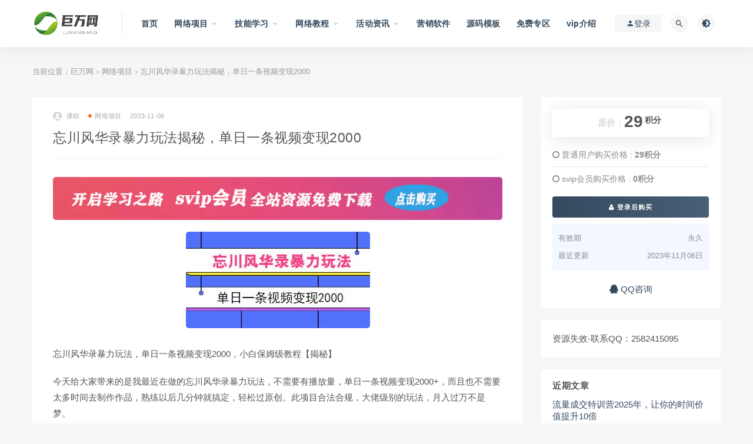

--- FILE ---
content_type: text/html; charset=UTF-8
request_url: https://juwanw.com/18656.html
body_size: 13146
content:
<!DOCTYPE html>
<html lang="zh-CN">
<head>
	<meta charset="UTF-8">
	<meta http-equiv="X-UA-Compatible" content="IE=edge">
	<meta name="viewport" content="width=device-width, initial-scale=1">
	<link rel="profile" href="https://gmpg.org/xfn/11">
	<link href="https://juwanw.com/wp-content/uploads/2020/11/1606532475-96d6f2e7e1f705a.jpg" rel="icon">
  <title>忘川风华录暴力玩法揭秘，单日一条视频变现2000-巨万网</title>

	<meta name='robots' content='max-image-preview:large' />
<link rel='stylesheet' id='classic-theme-styles-css' href='https://juwanw.com/wp-includes/css/classic-themes.min.css?ver=1' type='text/css' media='all' />
<style id='global-styles-inline-css' type='text/css'>
body{--wp--preset--color--black: #000000;--wp--preset--color--cyan-bluish-gray: #abb8c3;--wp--preset--color--white: #ffffff;--wp--preset--color--pale-pink: #f78da7;--wp--preset--color--vivid-red: #cf2e2e;--wp--preset--color--luminous-vivid-orange: #ff6900;--wp--preset--color--luminous-vivid-amber: #fcb900;--wp--preset--color--light-green-cyan: #7bdcb5;--wp--preset--color--vivid-green-cyan: #00d084;--wp--preset--color--pale-cyan-blue: #8ed1fc;--wp--preset--color--vivid-cyan-blue: #0693e3;--wp--preset--color--vivid-purple: #9b51e0;--wp--preset--gradient--vivid-cyan-blue-to-vivid-purple: linear-gradient(135deg,rgba(6,147,227,1) 0%,rgb(155,81,224) 100%);--wp--preset--gradient--light-green-cyan-to-vivid-green-cyan: linear-gradient(135deg,rgb(122,220,180) 0%,rgb(0,208,130) 100%);--wp--preset--gradient--luminous-vivid-amber-to-luminous-vivid-orange: linear-gradient(135deg,rgba(252,185,0,1) 0%,rgba(255,105,0,1) 100%);--wp--preset--gradient--luminous-vivid-orange-to-vivid-red: linear-gradient(135deg,rgba(255,105,0,1) 0%,rgb(207,46,46) 100%);--wp--preset--gradient--very-light-gray-to-cyan-bluish-gray: linear-gradient(135deg,rgb(238,238,238) 0%,rgb(169,184,195) 100%);--wp--preset--gradient--cool-to-warm-spectrum: linear-gradient(135deg,rgb(74,234,220) 0%,rgb(151,120,209) 20%,rgb(207,42,186) 40%,rgb(238,44,130) 60%,rgb(251,105,98) 80%,rgb(254,248,76) 100%);--wp--preset--gradient--blush-light-purple: linear-gradient(135deg,rgb(255,206,236) 0%,rgb(152,150,240) 100%);--wp--preset--gradient--blush-bordeaux: linear-gradient(135deg,rgb(254,205,165) 0%,rgb(254,45,45) 50%,rgb(107,0,62) 100%);--wp--preset--gradient--luminous-dusk: linear-gradient(135deg,rgb(255,203,112) 0%,rgb(199,81,192) 50%,rgb(65,88,208) 100%);--wp--preset--gradient--pale-ocean: linear-gradient(135deg,rgb(255,245,203) 0%,rgb(182,227,212) 50%,rgb(51,167,181) 100%);--wp--preset--gradient--electric-grass: linear-gradient(135deg,rgb(202,248,128) 0%,rgb(113,206,126) 100%);--wp--preset--gradient--midnight: linear-gradient(135deg,rgb(2,3,129) 0%,rgb(40,116,252) 100%);--wp--preset--duotone--dark-grayscale: url('#wp-duotone-dark-grayscale');--wp--preset--duotone--grayscale: url('#wp-duotone-grayscale');--wp--preset--duotone--purple-yellow: url('#wp-duotone-purple-yellow');--wp--preset--duotone--blue-red: url('#wp-duotone-blue-red');--wp--preset--duotone--midnight: url('#wp-duotone-midnight');--wp--preset--duotone--magenta-yellow: url('#wp-duotone-magenta-yellow');--wp--preset--duotone--purple-green: url('#wp-duotone-purple-green');--wp--preset--duotone--blue-orange: url('#wp-duotone-blue-orange');--wp--preset--font-size--small: 13px;--wp--preset--font-size--medium: 20px;--wp--preset--font-size--large: 36px;--wp--preset--font-size--x-large: 42px;--wp--preset--spacing--20: 0.44rem;--wp--preset--spacing--30: 0.67rem;--wp--preset--spacing--40: 1rem;--wp--preset--spacing--50: 1.5rem;--wp--preset--spacing--60: 2.25rem;--wp--preset--spacing--70: 3.38rem;--wp--preset--spacing--80: 5.06rem;}:where(.is-layout-flex){gap: 0.5em;}body .is-layout-flow > .alignleft{float: left;margin-inline-start: 0;margin-inline-end: 2em;}body .is-layout-flow > .alignright{float: right;margin-inline-start: 2em;margin-inline-end: 0;}body .is-layout-flow > .aligncenter{margin-left: auto !important;margin-right: auto !important;}body .is-layout-constrained > .alignleft{float: left;margin-inline-start: 0;margin-inline-end: 2em;}body .is-layout-constrained > .alignright{float: right;margin-inline-start: 2em;margin-inline-end: 0;}body .is-layout-constrained > .aligncenter{margin-left: auto !important;margin-right: auto !important;}body .is-layout-constrained > :where(:not(.alignleft):not(.alignright):not(.alignfull)){max-width: var(--wp--style--global--content-size);margin-left: auto !important;margin-right: auto !important;}body .is-layout-constrained > .alignwide{max-width: var(--wp--style--global--wide-size);}body .is-layout-flex{display: flex;}body .is-layout-flex{flex-wrap: wrap;align-items: center;}body .is-layout-flex > *{margin: 0;}:where(.wp-block-columns.is-layout-flex){gap: 2em;}.has-black-color{color: var(--wp--preset--color--black) !important;}.has-cyan-bluish-gray-color{color: var(--wp--preset--color--cyan-bluish-gray) !important;}.has-white-color{color: var(--wp--preset--color--white) !important;}.has-pale-pink-color{color: var(--wp--preset--color--pale-pink) !important;}.has-vivid-red-color{color: var(--wp--preset--color--vivid-red) !important;}.has-luminous-vivid-orange-color{color: var(--wp--preset--color--luminous-vivid-orange) !important;}.has-luminous-vivid-amber-color{color: var(--wp--preset--color--luminous-vivid-amber) !important;}.has-light-green-cyan-color{color: var(--wp--preset--color--light-green-cyan) !important;}.has-vivid-green-cyan-color{color: var(--wp--preset--color--vivid-green-cyan) !important;}.has-pale-cyan-blue-color{color: var(--wp--preset--color--pale-cyan-blue) !important;}.has-vivid-cyan-blue-color{color: var(--wp--preset--color--vivid-cyan-blue) !important;}.has-vivid-purple-color{color: var(--wp--preset--color--vivid-purple) !important;}.has-black-background-color{background-color: var(--wp--preset--color--black) !important;}.has-cyan-bluish-gray-background-color{background-color: var(--wp--preset--color--cyan-bluish-gray) !important;}.has-white-background-color{background-color: var(--wp--preset--color--white) !important;}.has-pale-pink-background-color{background-color: var(--wp--preset--color--pale-pink) !important;}.has-vivid-red-background-color{background-color: var(--wp--preset--color--vivid-red) !important;}.has-luminous-vivid-orange-background-color{background-color: var(--wp--preset--color--luminous-vivid-orange) !important;}.has-luminous-vivid-amber-background-color{background-color: var(--wp--preset--color--luminous-vivid-amber) !important;}.has-light-green-cyan-background-color{background-color: var(--wp--preset--color--light-green-cyan) !important;}.has-vivid-green-cyan-background-color{background-color: var(--wp--preset--color--vivid-green-cyan) !important;}.has-pale-cyan-blue-background-color{background-color: var(--wp--preset--color--pale-cyan-blue) !important;}.has-vivid-cyan-blue-background-color{background-color: var(--wp--preset--color--vivid-cyan-blue) !important;}.has-vivid-purple-background-color{background-color: var(--wp--preset--color--vivid-purple) !important;}.has-black-border-color{border-color: var(--wp--preset--color--black) !important;}.has-cyan-bluish-gray-border-color{border-color: var(--wp--preset--color--cyan-bluish-gray) !important;}.has-white-border-color{border-color: var(--wp--preset--color--white) !important;}.has-pale-pink-border-color{border-color: var(--wp--preset--color--pale-pink) !important;}.has-vivid-red-border-color{border-color: var(--wp--preset--color--vivid-red) !important;}.has-luminous-vivid-orange-border-color{border-color: var(--wp--preset--color--luminous-vivid-orange) !important;}.has-luminous-vivid-amber-border-color{border-color: var(--wp--preset--color--luminous-vivid-amber) !important;}.has-light-green-cyan-border-color{border-color: var(--wp--preset--color--light-green-cyan) !important;}.has-vivid-green-cyan-border-color{border-color: var(--wp--preset--color--vivid-green-cyan) !important;}.has-pale-cyan-blue-border-color{border-color: var(--wp--preset--color--pale-cyan-blue) !important;}.has-vivid-cyan-blue-border-color{border-color: var(--wp--preset--color--vivid-cyan-blue) !important;}.has-vivid-purple-border-color{border-color: var(--wp--preset--color--vivid-purple) !important;}.has-vivid-cyan-blue-to-vivid-purple-gradient-background{background: var(--wp--preset--gradient--vivid-cyan-blue-to-vivid-purple) !important;}.has-light-green-cyan-to-vivid-green-cyan-gradient-background{background: var(--wp--preset--gradient--light-green-cyan-to-vivid-green-cyan) !important;}.has-luminous-vivid-amber-to-luminous-vivid-orange-gradient-background{background: var(--wp--preset--gradient--luminous-vivid-amber-to-luminous-vivid-orange) !important;}.has-luminous-vivid-orange-to-vivid-red-gradient-background{background: var(--wp--preset--gradient--luminous-vivid-orange-to-vivid-red) !important;}.has-very-light-gray-to-cyan-bluish-gray-gradient-background{background: var(--wp--preset--gradient--very-light-gray-to-cyan-bluish-gray) !important;}.has-cool-to-warm-spectrum-gradient-background{background: var(--wp--preset--gradient--cool-to-warm-spectrum) !important;}.has-blush-light-purple-gradient-background{background: var(--wp--preset--gradient--blush-light-purple) !important;}.has-blush-bordeaux-gradient-background{background: var(--wp--preset--gradient--blush-bordeaux) !important;}.has-luminous-dusk-gradient-background{background: var(--wp--preset--gradient--luminous-dusk) !important;}.has-pale-ocean-gradient-background{background: var(--wp--preset--gradient--pale-ocean) !important;}.has-electric-grass-gradient-background{background: var(--wp--preset--gradient--electric-grass) !important;}.has-midnight-gradient-background{background: var(--wp--preset--gradient--midnight) !important;}.has-small-font-size{font-size: var(--wp--preset--font-size--small) !important;}.has-medium-font-size{font-size: var(--wp--preset--font-size--medium) !important;}.has-large-font-size{font-size: var(--wp--preset--font-size--large) !important;}.has-x-large-font-size{font-size: var(--wp--preset--font-size--x-large) !important;}
.wp-block-navigation a:where(:not(.wp-element-button)){color: inherit;}
:where(.wp-block-columns.is-layout-flex){gap: 2em;}
.wp-block-pullquote{font-size: 1.5em;line-height: 1.6;}
</style>
<link rel='stylesheet' id='external-css' href='https://juwanw.com/wp-content/themes/ripro/assets/css/external.css?ver=8.0.0' type='text/css' media='all' />
<link rel='stylesheet' id='sweetalert2-css' href='https://juwanw.com/wp-content/themes/ripro/assets/css/sweetalert2.min.css?ver=8.0.0' type='text/css' media='all' />
<link rel='stylesheet' id='app-css' href='https://juwanw.com/wp-content/themes/ripro/assets/css/app.css?ver=8.0.0' type='text/css' media='all' />
<link rel='stylesheet' id='diy-css' href='https://juwanw.com/wp-content/themes/ripro/assets/css/diy.css?ver=8.0.0' type='text/css' media='all' />
<link rel='stylesheet' id='fancybox-css' href='https://juwanw.com/wp-content/themes/ripro/assets/css/jquery.fancybox.min.css?ver=8.0.0' type='text/css' media='all' />
<script type='text/javascript' src='https://juwanw.com/wp-content/themes/ripro/assets/js/jquery-2.2.4.min.js?ver=2.2.4' id='jquery-js'></script>
<script type='text/javascript' src='https://juwanw.com/wp-content/themes/ripro/assets/js/plugins/sweetalert2.min.js?ver=8.0.0' id='sweetalert2-js'></script>
<meta name="keywords" content="网络项目">
<meta name="description" content="忘川风华录暴力玩法，单日一条视频变现2000，小白保姆级教程【揭秘】  今天给大家带来的是我最近在做的忘川风华录暴力玩法，不需要有播放量，单日一条视频变现2000+，而且也不需要太多时间去制作作品，熟练以后几分钟就搞定，轻松过原创。此项目合法合规，大佬级别的玩法，月入过万不是梦。...">
	<!-- HTML5 shim, for IE6-8 support of HTML5 elements. All other JS at the end of file. -->
    <!--[if lt IE 9]>
      <script src="https://juwanw.com/wp-content/themes/ripro/assets/js/html5shiv.js"></script>
      <script src="https://juwanw.com/wp-content/themes/ripro/assets/js/respond.min.js"></script>
    <![endif]-->
    </head>

<body class="post-template-default single single-post postid-18656 single-format-standard  navbar-sticky sidebar-right pagination-numeric no-off-canvas">

<div class="site">
    
<header class="site-header">
      <div class="container">
      <div class="navbar">
      <div class="logo-wrapper">
              <a href="https://juwanw.com/">
          <img class="logo regular tap-logo" src="https://juwanw.com/wp-content/uploads/2020/11/1606531958-73dbb6e6d170f07.png" data-dark="" alt="巨万网">
        </a>
            </div>
      <div class="sep"></div>
      
      <nav class="main-menu hidden-xs hidden-sm hidden-md">
        
        <ul id="menu-menu-1" class="nav-list u-plain-list"><li id="menu-item-29" class="menu-item menu-item-type-custom menu-item-object-custom menu-item-home menu-item-29"><a href="http://juwanw.com/">首页</a></li>
<li id="menu-item-35" class="menu-item menu-item-type-taxonomy menu-item-object-category current-post-ancestor current-menu-parent current-post-parent menu-item-has-children menu-item-35"><a href="https://juwanw.com/wangluoxiangmu">网络项目</a>
<ul class="sub-menu">
	<li id="menu-item-12808" class="menu-item menu-item-type-taxonomy menu-item-object-category menu-item-12808"><a href="https://juwanw.com/ai">AI</a></li>
	<li id="menu-item-219" class="menu-item menu-item-type-taxonomy menu-item-object-category menu-item-has-children menu-item-219"><a href="https://juwanw.com/wangluoxiangmu/dianshang">电商</a>
	<ul class="sub-menu">
		<li id="menu-item-1349" class="menu-item menu-item-type-taxonomy menu-item-object-category menu-item-1349"><a href="https://juwanw.com/wangluoxiangmu/dianshang/pinduoduo">拼多多</a></li>
		<li id="menu-item-1351" class="menu-item menu-item-type-taxonomy menu-item-object-category menu-item-1351"><a href="https://juwanw.com/wangluoxiangmu/dianshang/taobao">淘宝</a></li>
		<li id="menu-item-1353" class="menu-item menu-item-type-taxonomy menu-item-object-category menu-item-1353"><a href="https://juwanw.com/wangluoxiangmu/dianshang/xianyu">闲鱼</a></li>
		<li id="menu-item-1352" class="menu-item menu-item-type-taxonomy menu-item-object-category menu-item-1352"><a href="https://juwanw.com/wangluoxiangmu/dianshang/kuajing">跨境</a></li>
		<li id="menu-item-1350" class="menu-item menu-item-type-taxonomy menu-item-object-category menu-item-1350"><a href="https://juwanw.com/wangluoxiangmu/dianshang/jingdong">京东</a></li>
	</ul>
</li>
	<li id="menu-item-222" class="menu-item menu-item-type-taxonomy menu-item-object-category menu-item-222"><a href="https://juwanw.com/wangluoxiangmu/yinliu">引流</a></li>
	<li id="menu-item-2434" class="menu-item menu-item-type-taxonomy menu-item-object-category menu-item-2434"><a href="https://juwanw.com/%e7%9b%b4%e6%92%ad">直播</a></li>
	<li id="menu-item-220" class="menu-item menu-item-type-taxonomy menu-item-object-category menu-item-has-children menu-item-220"><a href="https://juwanw.com/wangluoxiangmu/duanshipin">短视频</a>
	<ul class="sub-menu">
		<li id="menu-item-2069" class="menu-item menu-item-type-taxonomy menu-item-object-category menu-item-2069"><a href="https://juwanw.com/%e6%8a%96%e9%9f%b3">抖音</a></li>
		<li id="menu-item-2068" class="menu-item menu-item-type-taxonomy menu-item-object-category menu-item-2068"><a href="https://juwanw.com/%e5%bf%ab%e6%89%8b">快手</a></li>
		<li id="menu-item-2070" class="menu-item menu-item-type-taxonomy menu-item-object-category menu-item-2070"><a href="https://juwanw.com/%e8%a7%86%e9%a2%91%e5%8f%b7">视频号</a></li>
	</ul>
</li>
	<li id="menu-item-221" class="menu-item menu-item-type-taxonomy menu-item-object-category menu-item-221"><a href="https://juwanw.com/wangluoxiangmu/xiezuo">写作</a></li>
	<li id="menu-item-223" class="menu-item menu-item-type-taxonomy menu-item-object-category menu-item-has-children menu-item-223"><a href="https://juwanw.com/wangluoxiangmu/zimeiti">自媒体</a>
	<ul class="sub-menu">
		<li id="menu-item-12807" class="menu-item menu-item-type-taxonomy menu-item-object-category menu-item-12807"><a href="https://juwanw.com/%e5%b0%8f%e7%ba%a2%e4%b9%a6%e8%bf%90%e8%90%a5">小红书运营</a></li>
		<li id="menu-item-2748" class="menu-item menu-item-type-taxonomy menu-item-object-category menu-item-2748"><a href="https://juwanw.com/wangluoxiangmu/zimeiti/jinritoutiao">今日头条</a></li>
	</ul>
</li>
	<li id="menu-item-1354" class="menu-item menu-item-type-taxonomy menu-item-object-category menu-item-1354"><a href="https://juwanw.com/wangluoxiangmu/taobaoke">淘宝客</a></li>
</ul>
</li>
<li id="menu-item-36" class="menu-item menu-item-type-taxonomy menu-item-object-category menu-item-has-children menu-item-36"><a href="https://juwanw.com/%e6%8a%80%e8%83%bd%e5%ad%a6%e4%b9%a0">技能学习</a>
<ul class="sub-menu">
	<li id="menu-item-2749" class="menu-item menu-item-type-taxonomy menu-item-object-category menu-item-2749"><a href="https://juwanw.com/%e4%b8%aa%e4%ba%ba%e6%8f%90%e5%8d%87">个人提升</a></li>
	<li id="menu-item-3070" class="menu-item menu-item-type-taxonomy menu-item-object-category menu-item-3070"><a href="https://juwanw.com/%e6%8a%80%e8%83%bd%e5%ad%a6%e4%b9%a0">技能学习</a></li>
</ul>
</li>
<li id="menu-item-79" class="menu-item menu-item-type-taxonomy menu-item-object-category menu-item-has-children menu-item-79"><a href="https://juwanw.com/wangzhuanjiaocheng">网络教程</a>
<ul class="sub-menu">
	<li id="menu-item-828" class="menu-item menu-item-type-taxonomy menu-item-object-category menu-item-828"><a href="https://juwanw.com/wangzhuanjiaocheng/yingyu">英语</a></li>
	<li id="menu-item-3425" class="menu-item menu-item-type-taxonomy menu-item-object-category menu-item-3425"><a href="https://juwanw.com/wangzhuanjiaocheng/touzilicai">投资理财</a></li>
	<li id="menu-item-3426" class="menu-item menu-item-type-taxonomy menu-item-object-category menu-item-3426"><a href="https://juwanw.com/wangzhuanjiaocheng/yingxiaoguanli">营销管理</a></li>
	<li id="menu-item-643" class="menu-item menu-item-type-taxonomy menu-item-object-category menu-item-643"><a href="https://juwanw.com/wangzhuanjiaocheng/it">IT</a></li>
	<li id="menu-item-644" class="menu-item menu-item-type-taxonomy menu-item-object-category menu-item-644"><a href="https://juwanw.com/wangzhuanjiaocheng/seo">SEO</a></li>
	<li id="menu-item-645" class="menu-item menu-item-type-taxonomy menu-item-object-category menu-item-645"><a href="https://juwanw.com/wangzhuanjiaocheng/xinxiliu">信息流</a></li>
</ul>
</li>
<li id="menu-item-646" class="menu-item menu-item-type-taxonomy menu-item-object-category menu-item-has-children menu-item-646"><a href="https://juwanw.com/huodongzixun">活动资讯</a>
<ul class="sub-menu">
	<li id="menu-item-945" class="menu-item menu-item-type-taxonomy menu-item-object-category menu-item-945"><a href="https://juwanw.com/huodongzixun/dianshangzixun">电商资讯</a></li>
	<li id="menu-item-4703" class="menu-item menu-item-type-taxonomy menu-item-object-category menu-item-4703"><a href="https://juwanw.com/huodongzixun/%e5%b9%b2%e8%b4%a7%e5%88%86%e4%ba%ab">干货分享</a></li>
</ul>
</li>
<li id="menu-item-1102" class="menu-item menu-item-type-taxonomy menu-item-object-category menu-item-1102"><a href="https://juwanw.com/yingxiaoruanjian">营销软件</a></li>
<li id="menu-item-3069" class="menu-item menu-item-type-taxonomy menu-item-object-category menu-item-3069"><a href="https://juwanw.com/yuanmamuban">源码模板</a></li>
<li id="menu-item-1761" class="menu-item menu-item-type-taxonomy menu-item-object-category menu-item-1761"><a href="https://juwanw.com/mianfeizhuanqu">免费专区</a></li>
<li id="menu-item-1635" class="menu-item menu-item-type-post_type menu-item-object-page menu-item-1635"><a href="https://juwanw.com/vip%e4%bb%8b%e7%bb%8d">vip介绍</a></li>
</ul>      </nav>
      
      <div class="main-search">
        <form method="get" class="search-form inline" action="https://juwanw.com/">
  <input type="search" class="search-field inline-field" placeholder="输入关键词，回车..." autocomplete="off" value="" name="s" required="required">
  <button type="submit" class="search-submit"><i class="mdi mdi-magnify"></i></button>
</form>        <div class="search-close navbar-button"><i class="mdi mdi-close"></i></div>
      </div>

      <div class="actions">
                  <!-- user -->
                        <div class="login-btn navbar-button"><i class="mdi mdi-account"></i> 登录</div>
                          <!-- user end -->
        <div class="search-open navbar-button"><i class="mdi mdi-magnify"></i></div>
                <div class="tap-dark navbar-button"><i class="mdi mdi-brightness-4"></i></div>
                <div class="burger"></div>
      </div>
    </div>
      </div>
  </header>

<div class="header-gap"></div>    
    <div class="site-content">
    

<div class="container">
	<div class="breadcrumbs">
	当前位置：<a href="https://juwanw.com">巨万网</a> <small>></small> <a href="https://juwanw.com/wangluoxiangmu">网络项目</a> <small>></small> 忘川风华录暴力玩法揭秘，单日一条视频变现2000	</div>
	<div class="row">
		<div class="content-column col-lg-9">
			<div class="content-area">
				<main class="site-main">
					<article id="post-18656" class="article-content">
    <div class="container">
  <div class="cao_entry_header">

  <header class="entry-header">          <div class="entry-meta">
                  <span class="meta-author">
            <a>
              <img alt='课程' data-src='https://juwanw.com/wp-content/themes/ripro/assets/images/avatar/1.png' class='lazyload avatar avatar-40 photo ' height='40' width='40' />课程            </a>
          </span>
                  <span class="meta-category">
                          <a target="_blank" href="https://juwanw.com/wangluoxiangmu" rel="category">
                  <i class="dot"></i>网络项目              </a>
                      </span>
                  <span class="meta-date">
            <a target="_blank" href="https://juwanw.com/18656.html">
              <time datetime="2023-11-06T22:23:41+08:00">
                2023-11-06              </time>
            </a>
          </span>
              </div>
    
    <h1 class="entry-title">忘川风华录暴力玩法揭秘，单日一条视频变现2000</h1>  </header></div></div>  <div class="container">
    <div class="entry-wrapper">
      <div class="ripro_gg_wrap pc"><a href="https://juwanw.com/vip%e4%bb%8b%e7%bb%8d" target="_blank"><img src="https://juwanw.com/wp-content/uploads/2022/04/1650731022-c4ca4238a0b9238.gif" style=" width: 100%; margin: 20px 0; text-align: center; "></a></div>      <div class="entry-content u-text-format u-clearfix">
        <p><img decoding="async" class="size-full wp-image-18657 aligncenter" src="https://juwanw.com/wp-content/uploads/2023/11/1699280566-e08392bb89dedb8.jpg" alt="" width="313" height="164" srcset="https://juwanw.com/wp-content/uploads/2023/11/1699280566-e08392bb89dedb8.jpg 313w, https://juwanw.com/wp-content/uploads/2023/11/1699280566-e08392bb89dedb8-300x157.jpg 300w" sizes="(max-width: 313px) 100vw, 313px" /></p>
<p>忘川风华录暴力玩法，单日一条视频变现2000，小白保姆级教程【揭秘】</p>
<p>今天给大家带来的是我最近在做的忘川风华录暴力玩法，不需要有播放量，单日一条视频变现2000+，而且也不需要太多时间去制作作品，熟练以后几分钟就搞定，轻松过原创。此项目合法合规，大佬级别的玩法，月入过万不是梦。</p>
<p>目录：</p>
<p>01项目介绍！</p>
<p>02变现方式！</p>
<p>03准备工作！</p>
<p>04原创视频制作！</p>
<p>作者声明：本教程仅用于技术交流及学习,请勿使用本教程所讲技术进行违法活动,如果将本教程所讲技术用于违法活动,本人概不负责。项目中有不懂的问题及时咨询！</p>
      </div>
      <div id="pay-single-box"></div>
        <div class="article-copyright">欢迎开通svip，全站资源免费观看<br/><a href="https://juwanw.com">巨万网</a> &raquo; <a href="https://juwanw.com/18656.html">忘川风华录暴力玩法揭秘，单日一条视频变现2000</a></div>

<div class="ripro_gg_wrap pc"><a href="https://juwanw.com/vip%e4%bb%8b%e7%bb%8d" target="_blank"><img src="https://juwanw.com/wp-content/uploads/2022/04/1650731022-c4ca4238a0b9238.gif" style=" width: 100%; margin: 20px 0; text-align: center; "></a></div><div class="article-footer">
      <div class="xshare">
      <span class="xshare-title">分享到：</span>
                 <a href="javascript:;" title="收藏文章" etap="star" data-postid="18656" class="ripro-star"><i class="fa fa-star-o"></i></a>
            <a href="" etap="share" data-share="qq" class="share-qq"><i class="fa fa-qq"></i></a>
      <a href="" etap="share" data-share="weibo" class="share-weibo"><i class="fa fa-weibo"></i></a>
        </div>
   
</div>    </div>
  </div>
</article>


  <div class="entry-navigation">
    <nav class="article-nav">
        <span class="article-nav-prev">上一篇<br><a href="https://juwanw.com/18653.html" rel="prev">独家微头条最详细玩法揭秘，月入3000+</a></span>
        <span class="article-nav-next">下一篇<br><a href="https://juwanw.com/18659.html" rel="next">视频号创作分成之今日话题，轻松AI生成原创视频</a></span>
    </nav>
    
  </div>

      <!-- # 标准网格模式... -->
      <div class="related-posts-grid">
        <h4 class="u-border-title">相关推荐</h4>
        <div class="row">
                     <div class="col-6 col-sm-3 col-md-3 mt-10 mb-10">
              <article class="post">
                  <div class="entry-media">
    <div class="placeholder" style="padding-bottom: 66.666666666667%;">
      <a target="_blank"  href="https://juwanw.com/20189.html">
        <img class="lazyload" data-src="https://juwanw.com/wp-content/themes/ripro/timthumb.php?src=https://juwanw.com/wp-content/uploads/2023/12/1703599630-b25b0651e4b6e88.jpg&#038;h=200&#038;w=300&#038;zc=1&#038;a=c&#038;q=100&#038;s=1" src="[data-uri]" alt="抖音全新赛道玩法揭秘，视频播放量破百万">  
      </a>
          </div>
      </div>
                  <div class="entry-wrapper">
                  
  <header class="entry-header">    
    <h4 class="entry-title"><a target="_blank" href="https://juwanw.com/20189.html" title="抖音全新赛道玩法揭秘，视频播放量破百万" rel="bookmark">抖音全新赛道玩法揭秘，视频播放量破百万</a></h4>  </header>                </div>
              </article>
            </div>
                      <div class="col-6 col-sm-3 col-md-3 mt-10 mb-10">
              <article class="post">
                  <div class="entry-media">
    <div class="placeholder" style="padding-bottom: 66.666666666667%;">
      <a target="_blank"  href="https://juwanw.com/24203.html">
        <img class="lazyload" data-src="https://juwanw.com/wp-content/themes/ripro/timthumb.php?src=https://juwanw.com/wp-content/uploads/2024/05/1714622310-cd0f0eeb34539cb.jpg&#038;h=200&#038;w=300&#038;zc=1&#038;a=c&#038;q=100&#038;s=1" src="[data-uri]" alt="陌陌美女直播授权短剧玩法揭秘">  
      </a>
          </div>
      </div>
                  <div class="entry-wrapper">
                  
  <header class="entry-header">    
    <h4 class="entry-title"><a target="_blank" href="https://juwanw.com/24203.html" title="陌陌美女直播授权短剧玩法揭秘" rel="bookmark">陌陌美女直播授权短剧玩法揭秘</a></h4>  </header>                </div>
              </article>
            </div>
                      <div class="col-6 col-sm-3 col-md-3 mt-10 mb-10">
              <article class="post">
                  <div class="entry-media">
    <div class="placeholder" style="padding-bottom: 66.666666666667%;">
      <a target="_blank"  href="https://juwanw.com/16992.html">
        <img class="lazyload" data-src="https://juwanw.com/wp-content/themes/ripro/timthumb.php?src=https://juwanw.com/wp-content/uploads/2023/09/1694873719-13b0851941dc556.jpg&#038;h=200&#038;w=300&#038;zc=1&#038;a=c&#038;q=100&#038;s=1" src="[data-uri]" alt="知乎小说推文变现项目揭秘，可流程化多平台操作月入过万">  
      </a>
          </div>
      </div>
                  <div class="entry-wrapper">
                  
  <header class="entry-header">    
    <h4 class="entry-title"><a target="_blank" href="https://juwanw.com/16992.html" title="知乎小说推文变现项目揭秘，可流程化多平台操作月入过万" rel="bookmark">知乎小说推文变现项目揭秘，可流程化多平台操作月入过万</a></h4>  </header>                </div>
              </article>
            </div>
                      <div class="col-6 col-sm-3 col-md-3 mt-10 mb-10">
              <article class="post">
                  <div class="entry-media">
    <div class="placeholder" style="padding-bottom: 66.666666666667%;">
      <a target="_blank"  href="https://juwanw.com/15643.html">
        <img class="lazyload" data-src="https://juwanw.com/wp-content/themes/ripro/timthumb.php?src=https://juwanw.com/wp-content/uploads/2023/08/1690991254-e0a0862398ccf49.jpg&#038;h=200&#038;w=300&#038;zc=1&#038;a=c&#038;q=100&#038;s=1" src="[data-uri]" alt="小红书最新蓝海赛道玩法揭秘，虚拟资源单人日收入过千">  
      </a>
          </div>
      </div>
                  <div class="entry-wrapper">
                  
  <header class="entry-header">    
    <h4 class="entry-title"><a target="_blank" href="https://juwanw.com/15643.html" title="小红书最新蓝海赛道玩法揭秘，虚拟资源单人日收入过千" rel="bookmark">小红书最新蓝海赛道玩法揭秘，虚拟资源单人日收入过千</a></h4>  </header>                </div>
              </article>
            </div>
                      <div class="col-6 col-sm-3 col-md-3 mt-10 mb-10">
              <article class="post">
                  <div class="entry-media">
    <div class="placeholder" style="padding-bottom: 66.666666666667%;">
      <a target="_blank"  href="https://juwanw.com/26290.html">
        <img class="lazyload" data-src="https://juwanw.com/wp-content/themes/ripro/timthumb.php?src=https://juwanw.com/wp-content/uploads/2024/07/1721887711-350805cbff8921d.jpg&#038;h=200&#038;w=300&#038;zc=1&#038;a=c&#038;q=100&#038;s=1" src="[data-uri]" alt="2024年7月苹果手机动图搬运技术分享">  
      </a>
          </div>
      </div>
                  <div class="entry-wrapper">
                  
  <header class="entry-header">    
    <h4 class="entry-title"><a target="_blank" href="https://juwanw.com/26290.html" title="2024年7月苹果手机动图搬运技术分享" rel="bookmark">2024年7月苹果手机动图搬运技术分享</a></h4>  </header>                </div>
              </article>
            </div>
                      <div class="col-6 col-sm-3 col-md-3 mt-10 mb-10">
              <article class="post">
                  <div class="entry-media">
    <div class="placeholder" style="padding-bottom: 66.666666666667%;">
      <a target="_blank"  href="https://juwanw.com/25215.html">
        <img class="lazyload" data-src="https://juwanw.com/wp-content/themes/ripro/timthumb.php?src=https://juwanw.com/wp-content/uploads/2024/06/1718249183-546e6f40843952b.jpg&#038;h=200&#038;w=300&#038;zc=1&#038;a=c&#038;q=100&#038;s=1" src="[data-uri]" alt="打造餐饮超级个体户，选址方法、门店运营管理、线上卖技术等">  
      </a>
          </div>
      </div>
                  <div class="entry-wrapper">
                  
  <header class="entry-header">    
    <h4 class="entry-title"><a target="_blank" href="https://juwanw.com/25215.html" title="打造餐饮超级个体户，选址方法、门店运营管理、线上卖技术等" rel="bookmark">打造餐饮超级个体户，选址方法、门店运营管理、线上卖技术等</a></h4>  </header>                </div>
              </article>
            </div>
                      <div class="col-6 col-sm-3 col-md-3 mt-10 mb-10">
              <article class="post">
                  <div class="entry-media">
    <div class="placeholder" style="padding-bottom: 66.666666666667%;">
      <a target="_blank"  href="https://juwanw.com/21592.html">
        <img class="lazyload" data-src="https://juwanw.com/wp-content/themes/ripro/timthumb.php?src=https://juwanw.com/wp-content/uploads/2024/02/1707134138-df5c560a017974c.jpg&#038;h=200&#038;w=300&#038;zc=1&#038;a=c&#038;q=100&#038;s=1" src="[data-uri]" alt="今日头条美女视频黄金赛道1：1搬运技术揭秘">  
      </a>
          </div>
      </div>
                  <div class="entry-wrapper">
                  
  <header class="entry-header">    
    <h4 class="entry-title"><a target="_blank" href="https://juwanw.com/21592.html" title="今日头条美女视频黄金赛道1：1搬运技术揭秘" rel="bookmark">今日头条美女视频黄金赛道1：1搬运技术揭秘</a></h4>  </header>                </div>
              </article>
            </div>
                      <div class="col-6 col-sm-3 col-md-3 mt-10 mb-10">
              <article class="post">
                  <div class="entry-media">
    <div class="placeholder" style="padding-bottom: 66.666666666667%;">
      <a target="_blank"  href="https://juwanw.com/16294.html">
        <img class="lazyload" data-src="https://juwanw.com/wp-content/themes/ripro/timthumb.php?src=https://juwanw.com/wp-content/uploads/2023/08/1693058503-78f9a3cd067dc51.jpg&#038;h=200&#038;w=300&#038;zc=1&#038;a=c&#038;q=100&#038;s=1" src="[data-uri]" alt="小红书学科资料项目揭秘，一部手机日入200+">  
      </a>
          </div>
      </div>
                  <div class="entry-wrapper">
                  
  <header class="entry-header">    
    <h4 class="entry-title"><a target="_blank" href="https://juwanw.com/16294.html" title="小红书学科资料项目揭秘，一部手机日入200+" rel="bookmark">小红书学科资料项目揭秘，一部手机日入200+</a></h4>  </header>                </div>
              </article>
            </div>
                  </div>
      </div>
    
  
				</main>
			</div>
		</div>
					<div class="sidebar-column col-lg-3">
				
<aside class="widget-area">
	<div id="cao_widget_pay-3" class="widget widget-pay"><div class="pay--rateinfo"><b><span class="price"><span style=" color: #dadada; font-size: 15px; margin: 0;vertical-align:middle; ">原价：</span>29<sup>积分</sup></span></b></div><ul class="pricing-options"><li><i class="fa fa-circle-o"></i> 普通用户购买价格 : <span class="pricing__opt">29积分</span></li><li><i class="fa fa-circle-o"></i> svip会员购买价格 : <span class="pricing__opt">0积分</span></li></ul><div class="pay--content"><div class="pay-box"><a class="login-btn btn btn--primary btn--block"><i class="fa fa-user"></i> 登录后购买</a></div></div><div class="agent--contact"><ul class="list-paybody"><li><span>有效期</span><span>永久 </span></li><li><span>最近更新</span><span>2023年11月06日</span></li></ul></div><div class="ac_qqhao"><a target="_blank" href="http://wpa.qq.com/msgrd?v=3&uin=2582415095&site=qq&menu=yes"><i class="fa fa-qq"></i> QQ咨询</a></div></div><div id="text-2" class="widget widget_text">			<div class="textwidget"><p>资源失效-联系QQ：2582415095</p>
</div>
		</div>
		<div id="recent-posts-2" class="widget widget_recent_entries">
		<h5 class="widget-title">近期文章</h5>
		<ul>
											<li>
					<a href="https://juwanw.com/32141.html">流量成交特训营2025年，让你的时间价值提升10倍</a>
									</li>
											<li>
					<a href="https://juwanw.com/32138.html">2025年度稳賺思维老板创业营，企业实现持续盈利的核心密码</a>
									</li>
											<li>
					<a href="https://juwanw.com/32135.html">王校长9月12拼多多实操新玩法分享</a>
									</li>
											<li>
					<a href="https://juwanw.com/32132.html">淘宝天猫打爆班原创高阶第73期</a>
									</li>
											<li>
					<a href="https://juwanw.com/32129.html">公众号运营高阶课，打造优质IP公众号</a>
									</li>
					</ul>

		</div><div id="tag_cloud-2" class="widget widget_tag_cloud"><h5 class="widget-title">标签</h5><div class="tagcloud"><a href="https://juwanw.com/tag/ai" class="tag-cloud-link tag-link-360 tag-link-position-1" style="font-size: 19.36231884058pt;" aria-label="AI (298个项目)">AI</a>
<a href="https://juwanw.com/tag/tiktok%e6%95%99%e7%a8%8b" class="tag-cloud-link tag-link-291 tag-link-position-2" style="font-size: 15.811594202899pt;" aria-label="TikTok教程 (134个项目)">TikTok教程</a>
<a href="https://juwanw.com/tag/%e4%b8%aa%e4%ba%baip" class="tag-cloud-link tag-link-98 tag-link-position-3" style="font-size: 14.086956521739pt;" aria-label="个人ip (90个项目)">个人ip</a>
<a href="https://juwanw.com/tag/%e4%b8%ad%e8%a7%86%e9%a2%91%e9%a1%b9%e7%9b%ae" class="tag-cloud-link tag-link-322 tag-link-position-4" style="font-size: 10.028985507246pt;" aria-label="中视频项目 (35个项目)">中视频项目</a>
<a href="https://juwanw.com/tag/%e4%ba%9a%e9%a9%ac%e9%80%8a%e7%94%b5%e5%95%86" class="tag-cloud-link tag-link-220 tag-link-position-5" style="font-size: 10.434782608696pt;" aria-label="亚马逊电商 (39个项目)">亚马逊电商</a>
<a href="https://juwanw.com/tag/%e4%ba%9a%e9%a9%ac%e9%80%8a%e7%94%b5%e5%95%86%e8%bf%90%e8%90%a5" class="tag-cloud-link tag-link-341 tag-link-position-6" style="font-size: 10.130434782609pt;" aria-label="亚马逊电商运营 (36个项目)">亚马逊电商运营</a>
<a href="https://juwanw.com/tag/%e4%ba%9a%e9%a9%ac%e9%80%8a%e8%bf%90%e8%90%a5" class="tag-cloud-link tag-link-364 tag-link-position-7" style="font-size: 8.4057971014493pt;" aria-label="亚马逊运营 (24个项目)">亚马逊运营</a>
<a href="https://juwanw.com/tag/%e4%ba%ac%e4%b8%9c%e8%bf%90%e8%90%a5" class="tag-cloud-link tag-link-338 tag-link-position-8" style="font-size: 8.5072463768116pt;" aria-label="京东运营 (25个项目)">京东运营</a>
<a href="https://juwanw.com/tag/%e5%85%ac%e4%bc%97%e5%8f%b7" class="tag-cloud-link tag-link-22 tag-link-position-9" style="font-size: 8pt;" aria-label="公众号 (22个项目)">公众号</a>
<a href="https://juwanw.com/tag/%e5%85%ac%e4%bc%97%e5%8f%b7%e8%bf%90%e8%90%a5" class="tag-cloud-link tag-link-340 tag-link-position-10" style="font-size: 8.7101449275362pt;" aria-label="公众号运营 (26个项目)">公众号运营</a>
<a href="https://juwanw.com/tag/%e5%86%99%e4%bd%9c%e8%ae%ad%e7%bb%83" class="tag-cloud-link tag-link-113 tag-link-position-11" style="font-size: 12.159420289855pt;" aria-label="写作训练 (58个项目)">写作训练</a>
<a href="https://juwanw.com/tag/%e5%a4%96%e8%b4%b8" class="tag-cloud-link tag-link-184 tag-link-position-12" style="font-size: 11.855072463768pt;" aria-label="外贸 (54个项目)">外贸</a>
<a href="https://juwanw.com/tag/%e5%b0%8f%e7%ba%a2%e4%b9%a6%e8%bf%90%e8%90%a5" class="tag-cloud-link tag-link-359 tag-link-position-13" style="font-size: 19.057971014493pt;" aria-label="小红书运营 (283个项目)">小红书运营</a>
<a href="https://juwanw.com/tag/%e5%b7%a8%e9%87%8f%e5%8d%83%e5%b7%9d" class="tag-cloud-link tag-link-231 tag-link-position-14" style="font-size: 15.405797101449pt;" aria-label="巨量千川 (123个项目)">巨量千川</a>
<a href="https://juwanw.com/tag/%e5%bd%b1%e8%a7%86%e8%a7%a3%e8%af%b4" class="tag-cloud-link tag-link-271 tag-link-position-15" style="font-size: 9.0144927536232pt;" aria-label="影视解说 (28个项目)">影视解说</a>
<a href="https://juwanw.com/tag/%e6%8a%96%e9%9f%b3" class="tag-cloud-link tag-link-215 tag-link-position-16" style="font-size: 8.5072463768116pt;" aria-label="抖音 (25个项目)">抖音</a>
<a href="https://juwanw.com/tag/%e6%8a%96%e9%9f%b3%e5%90%8c%e5%9f%8e%e5%8f%b7" class="tag-cloud-link tag-link-207 tag-link-position-17" style="font-size: 14.289855072464pt;" aria-label="抖音同城号 (95个项目)">抖音同城号</a>
<a href="https://juwanw.com/tag/%e6%8a%96%e9%9f%b3%e5%b0%8f%e5%ba%97" class="tag-cloud-link tag-link-190 tag-link-position-18" style="font-size: 15.608695652174pt;" aria-label="抖音小店 (128个项目)">抖音小店</a>
<a href="https://juwanw.com/tag/%e6%8a%96%e9%9f%b3%e5%b0%8f%e5%ba%97%e6%97%a0%e8%b4%a7%e6%ba%90" class="tag-cloud-link tag-link-260 tag-link-position-19" style="font-size: 8.5072463768116pt;" aria-label="抖音小店无货源 (25个项目)">抖音小店无货源</a>
<a href="https://juwanw.com/tag/%e6%8a%96%e9%9f%b3%e7%9b%b4%e6%92%ad" class="tag-cloud-link tag-link-171 tag-link-position-20" style="font-size: 15pt;" aria-label="抖音直播 (111个项目)">抖音直播</a>
<a href="https://juwanw.com/tag/%e6%8a%96%e9%9f%b3%e8%bf%90%e8%90%a5" class="tag-cloud-link tag-link-183 tag-link-position-21" style="font-size: 20.579710144928pt;" aria-label="抖音运营 (394个项目)">抖音运营</a>
<a href="https://juwanw.com/tag/%e6%8b%bc%e5%a4%9a%e5%a4%9a%e8%bf%90%e8%90%a5" class="tag-cloud-link tag-link-154 tag-link-position-22" style="font-size: 18.144927536232pt;" aria-label="拼多多运营 (226个项目)">拼多多运营</a>
<a href="https://juwanw.com/tag/%e6%96%87%e6%a1%88%e5%86%99%e4%bd%9c" class="tag-cloud-link tag-link-351 tag-link-position-23" style="font-size: 11.652173913043pt;" aria-label="文案写作 (52个项目)">文案写作</a>
<a href="https://juwanw.com/tag/%e6%96%87%e6%a1%88%e5%9f%b9%e8%ae%ad" class="tag-cloud-link tag-link-247 tag-link-position-24" style="font-size: 8pt;" aria-label="文案培训 (22个项目)">文案培训</a>
<a href="https://juwanw.com/tag/%e6%97%a0%e4%ba%ba%e7%9b%b4%e6%92%ad" class="tag-cloud-link tag-link-134 tag-link-position-25" style="font-size: 14.391304347826pt;" aria-label="无人直播 (96个项目)">无人直播</a>
<a href="https://juwanw.com/tag/%e6%b7%98%e5%ae%9d%e8%99%9a%e6%8b%9f" class="tag-cloud-link tag-link-191 tag-link-position-26" style="font-size: 8.7101449275362pt;" aria-label="淘宝虚拟 (26个项目)">淘宝虚拟</a>
<a href="https://juwanw.com/tag/%e6%b7%98%e5%ae%9d%e8%bf%90%e8%90%a5" class="tag-cloud-link tag-link-186 tag-link-position-27" style="font-size: 19.565217391304pt;" aria-label="淘宝运营 (315个项目)">淘宝运营</a>
<a href="https://juwanw.com/tag/%e7%94%b5%e5%95%86%e8%bf%90%e8%90%a5" class="tag-cloud-link tag-link-72 tag-link-position-28" style="font-size: 14.086956521739pt;" aria-label="电商运营 (91个项目)">电商运营</a>
<a href="https://juwanw.com/tag/%e7%9b%b4%e6%92%ad%e5%b8%a6%e8%b4%a7" class="tag-cloud-link tag-link-239 tag-link-position-29" style="font-size: 10.434782608696pt;" aria-label="直播带货 (39个项目)">直播带货</a>
<a href="https://juwanw.com/tag/%e7%9b%b4%e6%92%ad%e8%bf%90%e8%90%a5" class="tag-cloud-link tag-link-262 tag-link-position-30" style="font-size: 21.797101449275pt;" aria-label="直播运营 (520个项目)">直播运营</a>
<a href="https://juwanw.com/tag/%e7%9f%ad%e8%a7%86%e9%a2%91%e5%88%b6%e4%bd%9c" class="tag-cloud-link tag-link-50 tag-link-position-31" style="font-size: 13.275362318841pt;" aria-label="短视频制作 (74个项目)">短视频制作</a>
<a href="https://juwanw.com/tag/%e7%9f%ad%e8%a7%86%e9%a2%91%e5%89%aa%e8%be%91" class="tag-cloud-link tag-link-279 tag-link-position-32" style="font-size: 9.5217391304348pt;" aria-label="短视频剪辑 (31个项目)">短视频剪辑</a>
<a href="https://juwanw.com/tag/%e7%9f%ad%e8%a7%86%e9%a2%91%e6%8b%8d%e6%91%84" class="tag-cloud-link tag-link-348 tag-link-position-33" style="font-size: 8.2028985507246pt;" aria-label="短视频拍摄 (23个项目)">短视频拍摄</a>
<a href="https://juwanw.com/tag/%e7%9f%ad%e8%a7%86%e9%a2%91%e8%bf%90%e8%90%a5" class="tag-cloud-link tag-link-221 tag-link-position-34" style="font-size: 22pt;" aria-label="短视频运营 (549个项目)">短视频运营</a>
<a href="https://juwanw.com/tag/%e7%a7%81%e5%9f%9f%e6%b5%81%e9%87%8f" class="tag-cloud-link tag-link-76 tag-link-position-35" style="font-size: 11.550724637681pt;" aria-label="私域流量 (50个项目)">私域流量</a>
<a href="https://juwanw.com/tag/%e7%a7%81%e5%9f%9f%e8%bf%90%e8%90%a5" class="tag-cloud-link tag-link-355 tag-link-position-36" style="font-size: 11.652173913043pt;" aria-label="私域运营 (52个项目)">私域运营</a>
<a href="https://juwanw.com/tag/%e7%bd%91%e8%b5%9a%e9%a1%b9%e7%9b%ae" class="tag-cloud-link tag-link-20 tag-link-position-37" style="font-size: 21.289855072464pt;" aria-label="网赚项目 (464个项目)">网赚项目</a>
<a href="https://juwanw.com/tag/%e8%87%aa%e5%aa%92%e4%bd%93%e8%bf%90%e8%90%a5" class="tag-cloud-link tag-link-212 tag-link-position-38" style="font-size: 12.463768115942pt;" aria-label="自媒体运营 (62个项目)">自媒体运营</a>
<a href="https://juwanw.com/tag/%e8%99%9a%e6%8b%9f%e9%a1%b9%e7%9b%ae" class="tag-cloud-link tag-link-136 tag-link-position-39" style="font-size: 8pt;" aria-label="虚拟项目 (22个项目)">虚拟项目</a>
<a href="https://juwanw.com/tag/%e8%a7%86%e9%a2%91%e5%88%b6%e4%bd%9c" class="tag-cloud-link tag-link-334 tag-link-position-40" style="font-size: 10.434782608696pt;" aria-label="视频制作 (39个项目)">视频制作</a>
<a href="https://juwanw.com/tag/%e8%a7%86%e9%a2%91%e5%89%aa%e8%be%91" class="tag-cloud-link tag-link-235 tag-link-position-41" style="font-size: 11.753623188406pt;" aria-label="视频剪辑 (53个项目)">视频剪辑</a>
<a href="https://juwanw.com/tag/%e8%a7%86%e9%a2%91%e5%8f%b7%e8%bf%90%e8%90%a5" class="tag-cloud-link tag-link-332 tag-link-position-42" style="font-size: 15.710144927536pt;" aria-label="视频号运营 (131个项目)">视频号运营</a>
<a href="https://juwanw.com/tag/%e8%a7%86%e9%a2%91%e6%8b%8d%e6%91%84" class="tag-cloud-link tag-link-350 tag-link-position-43" style="font-size: 8.5072463768116pt;" aria-label="视频拍摄 (25个项目)">视频拍摄</a>
<a href="https://juwanw.com/tag/%e8%b7%a8%e5%a2%83%e7%94%b5%e5%95%86" class="tag-cloud-link tag-link-25 tag-link-position-44" style="font-size: 15.507246376812pt;" aria-label="跨境电商 (125个项目)">跨境电商</a>
<a href="https://juwanw.com/tag/%e9%97%b2%e9%b1%bc%e8%bf%90%e8%90%a5" class="tag-cloud-link tag-link-344 tag-link-position-45" style="font-size: 14.188405797101pt;" aria-label="闲鱼运营 (92个项目)">闲鱼运营</a></div>
</div></aside>			</div>
			</div>
</div>


</div><!-- end sitecoent --> 

	
	<footer class="site-footer">
		<div class="container">
			
			<div class="footer-widget">
    <div class="row">
        <div class="col-xs-12 col-sm-6 col-md-3 widget--about">
            <div class="widget--content">
                <div class="footer--logo mb-20">
                    <img class="tap-logo" src="https://juwanw.com/wp-content/uploads/2020/11/1606532259-583bec9e7da2b8e.png" data-dark="https://juwanw.com/wp-content/uploads/2020/11/1606532259-583bec9e7da2b8e.png" alt="巨万网">
                </div>
                <p class="mb-10"></p>
            </div>
        </div>
        <!-- .col-md-2 end -->
        <div class="col-xs-12 col-sm-3 col-md-2 col-md-offset-1 widget--links">
            <div class="widget--title">
                <h5>本站导航</h5>
            </div>
            <div class="widget--content">
                <ul class="list-unstyled mb-0">
                                    </ul>
            </div>
        </div>
        <!-- .col-md-2 end -->
        <div class="col-xs-12 col-sm-3 col-md-2 widget--links">
            <div class="widget--title">
                <h5>友情链接</h5>
            </div>
            <div class="widget--content">
                <ul class="list-unstyled mb-0">
                                    </ul>
            </div>
        </div>
        <!-- .col-md-2 end -->
        <div class="col-xs-12 col-sm-12 col-md-4 widget--newsletter">
            <div class="widget--title">
                <h5>快速搜索</h5>
            </div>
            <div class="widget--content">
                <form class="newsletter--form mb-30" action="https://juwanw.com/" method="get">
                    <input type="text" class="form-control" name="s" placeholder="关键词">
                    <button type="submit"><i class="fa fa-arrow-right"></i></button>
                </form>
                <h6>输入<a href="https://ritheme.com/" target="_blank" rel="noreferrer nofollow">关键词</a>进行搜索</h6>
            </div>
        </div>

    </div>
</div>									  <div class="site-info">
			    2018-2024 巨万网 内容收集于网络，版权争议与本站无关，如果您认为侵犯了您的合法权益,请联系我们删除，并向所有持版权者致最深歉意！本站所发布的学习教程、软件等资料仅限用于学习体验和研究目的；请自觉下载后24小时内删除，如果您喜欢该资料，请支持正版 站长邮箱：2582415095@qq.com
			    
			  </div>
					</div>
	</footer>
	
<div class="rollbar">
	
	    <div class="rollbar-item tap-dark" etap="tap-dark" title="夜间模式"><i class="mdi mdi-brightness-4"></i></div>
    
		
	
	    <div class="rollbar-item tap-qq" etap="tap-qq"><a target="_blank" title="QQ咨询" href="http://wpa.qq.com/msgrd?v=3&uin=2582415095&site=qq&menu=yes"><i class="fa fa-qq"></i></a></div>
    
	    <div class="rollbar-item tap-blog-style" etap="tap-blog-style" data-id="0" title="博客模式"><i class="fa fa-list"></i></div>
        <div class="rollbar-item" etap="to_full" title="全屏页面"><i class="fa fa-arrows-alt"></i></div>
	<div class="rollbar-item" etap="to_top" title="返回顶部"><i class="fa fa-angle-up"></i></div>
</div>

<div class="dimmer"></div>

    <div id="popup-signup" class="popup-signup fade" style="display: none;">
    <div class="register-login-modal" role="document">
        <div class="modal-content">
            <div class="modal-body">
                <img class="popup-logo" src="https://juwanw.com/wp-content/uploads/2020/11/1606531958-73dbb6e6d170f07.png" data-dark="https://juwanw.com/wp-content/uploads/2020/11/1606531958-73dbb6e6d170f07.png" alt="巨万网">
                    <!-- Nav tabs -->
                    <ul class="nav nav-tabs">
                        <li class="active"><a href="#login" data-toggle="login">登录</a>
                        </li>
                        <li><a href="#signup" data-toggle="signup">注册</a>
                        </li>
                    </ul>
                    <!-- Tab panes -->
                    <div class="tab-content">
                        <div class="tab-pane fade in active" id="login">
                            <div class="signup-form-container text-center">
                                <form class="mb-0">
                                                                                                                <div class="form-group">
                                            <input type="text" class="form-control" name="username" placeholder="*用户名或邮箱">
                                        </div>
                                        <div class="form-group">
                                            <input type="password" class="form-control" name="password" placeholder="*密码">
                                        </div>
                                        <button type="button" class="go-login btn btn--primary btn--block"><i class="fa fa-bullseye"></i> 安全登录</button> 
                                        <!-- <a href="#" class="forget-password">忘记密码?</a> -->
                                                                    </form>
                                <!-- form  end -->
                            </div>
                            <!-- .signup-form end -->
                        </div>
                        <div class="tab-pane fade in" id="signup">
                            <form class="mb-0">
                                                                                                    <div class="form-group">
                                        <input type="text" class="form-control" name="user_name" placeholder="输入英文用户名">
                                    </div>
                                    <!-- .form-group end -->
                                    <div class="form-group">
                                        <input type="email" class="form-control" name="user_email" placeholder="绑定邮箱">
                                    </div>
                                    <!-- .form-group end -->
                                    <div class="form-group">
                                        <input type="password" class="form-control" name="user_pass" placeholder="密码最小长度为6">
                                    </div>
                                    <div class="form-group">
                                        <input type="password" class="form-control" name="user_pass2" placeholder="再次输入密码">
                                    </div>
                                                                        <button type="button" class="go-register btn btn--primary btn--block"><i class="fa fa-bullseye"></i> 立即注册</button>
                                                                
                            </form>
                            <!-- form  end -->
                        </div>
                    </div>
                    <a target="_blank" href="https://juwanw.com/wp-login.php?action=lostpassword" class="rest-password">忘记密码？</a>
            </div>
            <!-- /.modal-content -->
        </div>
        <!-- /.modal-dialog -->
    </div>
    <!-- /.modal -->
</div>


<div class="off-canvas">
  <div class="canvas-close"><i class="mdi mdi-close"></i></div>
  <div class="logo-wrapper">
      <a href="https://juwanw.com/">
      <img class="logo regular" src="https://juwanw.com/wp-content/uploads/2020/11/1606531958-73dbb6e6d170f07.png" alt="巨万网">
    </a>
    </div>
  <div class="mobile-menu hidden-lg hidden-xl"></div>
  <aside class="widget-area">
      </aside>
</div>

<script>
var _hmt = _hmt || [];
(function() {
  var hm = document.createElement("script");
  hm.src = "https://hm.baidu.com/hm.js?1dcbe7fb7b7864e2144e518037630e61";
  var s = document.getElementsByTagName("script")[0]; 
  s.parentNode.insertBefore(hm, s);
})();
</script>

<script type='text/javascript' src='https://juwanw.com/wp-content/themes/ripro/assets/js/plugins.js?ver=8.0.0' id='plugins-js'></script>
<script type='text/javascript' id='app-js-extra'>
/* <![CDATA[ */
var caozhuti = {"site_name":"\u5de8\u4e07\u7f51","home_url":"https:\/\/juwanw.com","ajaxurl":"https:\/\/juwanw.com\/wp-admin\/admin-ajax.php","is_singular":"1","tencent_captcha":{"is":"","appid":""},"infinite_load":"\u52a0\u8f7d\u66f4\u591a","infinite_loading":"<i class=\"fa fa-spinner fa-spin\"><\/i> \u52a0\u8f7d\u4e2d...","site_notice":{"is":"0","color":"rgb(33, 150, 243)","html":"<div class=\"notify-content\"><h3>RiPro\u6700\u65b0\u7248\u672c\u66f4\u65b0\u65e5\u5fd7<\/h3><div>\u8fd9\u662f\u4e00\u6761\u7f51\u7ad9\u516c\u544a\uff0c\u53ef\u5728\u540e\u53f0\u5f00\u542f\u6216\u5173\u95ed\uff0c\u53ef\u81ea\u5b9a\u4e49\u80cc\u666f\u989c\u8272\uff0c\u6807\u9898\uff0c\u5185\u5bb9\uff0c\u7528\u6237\u9996\u6b21\u6253\u5f00\u5173\u95ed\u540e\u4e0d\u518d\u91cd\u590d\u5f39\u51fa\uff0c\u6b64\u5904\u53ef\u4f7f\u7528html\u6807\u7b7e...<\/div><\/div>"},"pay_type_html":{"html":"<div class=\"pay-button-box\"><div class=\"pay-item\" id=\"weixinpay\" data-type=\"5\"><i class=\"weixinpay\"><\/i><span>\u5fae\u4fe1\u652f\u4ed8<\/span><\/div><\/div><p style=\"font-size: 13px; padding: 0; margin: 0;\">\u514d\u8d39\u6216svip\u514d\u8d39\u8d44\u6e90\u4ec5\u9650\u4f59\u989d\u652f\u4ed8<\/p>","alipay":0,"weixinpay":5}};
/* ]]> */
</script>
<script type='text/javascript' src='https://juwanw.com/wp-content/themes/ripro/assets/js/app.js?ver=8.0.0' id='app-js'></script>
<script type='text/javascript' src='https://juwanw.com/wp-content/themes/ripro/assets/js/plugins/jquery.fancybox.min.js?ver=8.0.0' id='fancybox-js'></script>
<script type='text/javascript' src='https://juwanw.com/wp-includes/js/comment-reply.min.js?ver=6.1.1' id='comment-reply-js'></script>

</body>
</html>